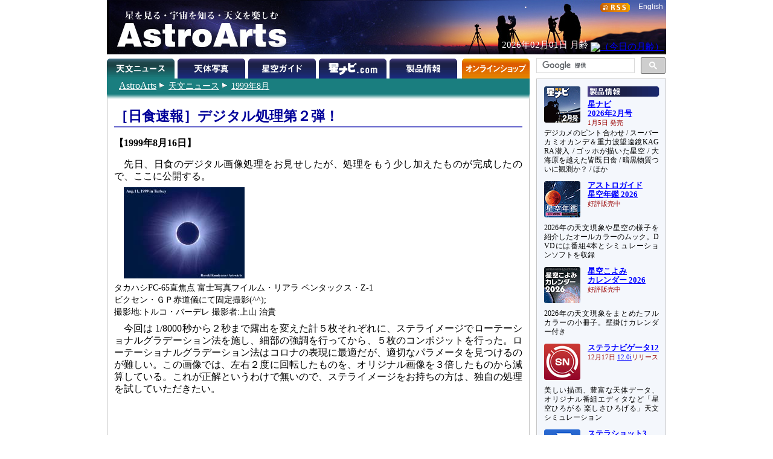

--- FILE ---
content_type: text/css
request_url: https://www.astroarts.co.jp/css/lightbox.css
body_size: 716
content:
#lightbox {
  background-color: #eee;
  padding: 10px;
  border-bottom: 1px solid #666;
  border-right: 1px solid #666;
}

#lightboxImage {
  /*padding-left: 22px; padding-right: 22px;*/
}

#lightboxCaption {
  color: #333;
  background-color: #eee;
  font-size: 90%;
  text-align: center;
  /*padding-left: 22px; padding-right: 22px;*/
  border-bottom: 1px solid #666;
  border-right: 1px solid #666;
}

#lightboxIndicator {
  border: 1px solid #fff;
}

#lightboxOverallView,
#overlay {
  background-color: #000;
  opacity: 0.5;
}

* html #lightboxOverallView,
* html #overlay {
  background-color: #000;
  filter: Alpha(opacity=50);
}

/*
#prevLink {
  margin-left: -8px;
}

#nextLink {
  margin-right: -8px;
}
*/
